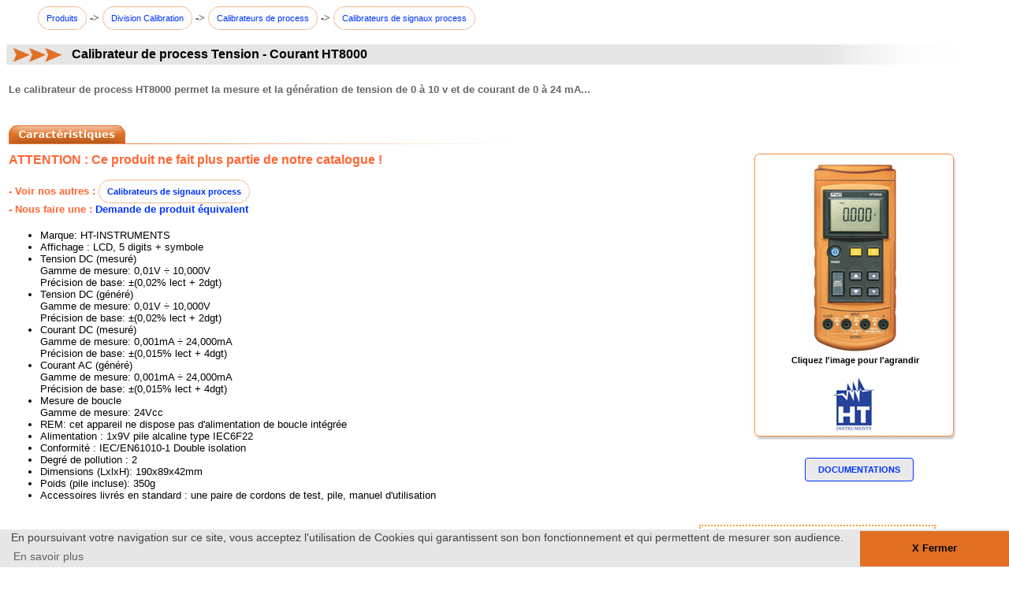

--- FILE ---
content_type: text/html
request_url: https://www.dimelco.com/francais/mysearchengine/calibrateurs_signaux_process/HT8000.php
body_size: 4508
content:
<HTML>
<head>
<title>Calibrateur de process Tension - Courant HT8000</title>
<meta http-equiv="Content-Type" content="text/html; charset=iso-8859-1">
<LINK REL="SHORTCUT ICON" HREF="http://www.dimelco.com/favicon.ico">
<META NAME="OWNER" CONTENT="Dimelco">
<META NAME="AUTHOR" CONTENT="Pascal KUBIAK">
<META HTTP-EQUIV="CONTENT-LANGUAGE" CONTENT="French">
<META NAME="ROBOTS" CONTENT="index,follow">
<META NAME="REVISIT-AFTER" CONTENT="15 days">
<META NAME="ROBOTS" CONTENT="ALL">	
<link rel="stylesheet" href="../../../styles.css">

<script type="text/javascript" src="../LOGOS/LightBox/js/prototype.js"></script>
<script type="text/javascript" src="../LOGOS/LightBox/js/scriptaculous.js?load=effects,builder"></script>
<script type="text/javascript" src="../LOGOS/LightBox/js/lightbox.js"></script>
<link rel="stylesheet" href="../LOGOS/LightBox/css/lightbox.css" type="text/css" media="screen" />

<STYLE TYPE="text/css">
#glowtext{
filter:glow(color=FFFF99,strength=3);
width:100%;
}
</STYLE>	

<script src=../../commandes/boutique.js></script>
				
<script language="javascript1.2">
<!--
function errorSafe() {return true;}
window.onerror = errorSafe; 

function MM_swapImgRestore() { //v3.0
  var i,x,a=document.MM_sr; for(i=0;a&&i<a.length&&(x=a[i])&&x.oSrc;i++) x.src=x.oSrc;
}

function MM_preloadImages() { //v3.0
  var d=document; if(d.images){ if(!d.MM_p) d.MM_p=new Array();
    var i,j=d.MM_p.length,a=MM_preloadImages.arguments; for(i=0; i<a.length; i++)
    if (a[i].indexOf("#")!=0){ d.MM_p[j]=new Image; d.MM_p[j++].src=a[i];}}
}

function MM_swapImage() { //v3.0
  var i,j=0,x,a=MM_swapImage.arguments; document.MM_sr=new Array; for(i=0;i<(a.length-2);i+=3)
   if ((x=MM_findObj(a[i]))!=null){document.MM_sr[j++]=x; if(!x.oSrc) x.oSrc=x.src; x.src=a[i+2];}
}

function MM_findObj(n, d) { //v4.01
  var p,i,x;  if(!d) d=document; if((p=n.indexOf("?"))>0&&parent.frames.length) {
    d=parent.frames[n.substring(p+1)].document; n=n.substring(0,p);}
  if(!(x=d[n])&&d.all) x=d.all[n]; for (i=0;!x&&i<d.forms.length;i++) x=d.forms[i][n];
  for(i=0;!x&&d.layers&&i<d.layers.length;i++) x=MM_findObj(n,d.layers[i].document);
  if(!x && d.getElementById) x=d.getElementById(n); return x;
}

function MM_callJS(jsStr) { //v2.0
  return eval(jsStr)
}
//-->
</script>

</HEAD>
<BODY bgcolor="#FFFFFF"  text="#000000" onLoad="MM_preloadImages('../LOGOS/fiches_new/imprimer_on.gif','../LOGOS/fiches_new/pageprecedente_on.gif')"> 
<TABLE border=0 cellspacing=0 cellpadding=0 WIDTH=100%>
<TR valign=bottom>
	<TD><TABLE width="100%" border="0"  cellPadding="0" cellSpacing="0">
	<tr>
	<td valign="bottom">
	<div class="row_pk3">
		<a href="../../menugeneral/pagesmenu/cadredroite_produits.htm" target="ouv" class="bouton_top">Produits</a>
		<span class="verdana_taille2_gris_gras">-></span> 
		<a href="../../menugeneral/pagesmenu/calibration/cadredroitecalibration.htm" target="ouv" class="bouton_top">Division Calibration</a>
		<span class="verdana_taille2_gris_gras">-></span>
		<a href="../../produits/calibration.php?id_cat=18" class="bouton_top">Calibrateurs de process</a>
		<span class="verdana_taille2_gris_gras">-></span>
		<a href="../../moteur/rubriques.php?repertoire=calibrateurs_signaux_process&origine=&mc=&m=" class="bouton_top">Calibrateurs de signaux process</a>
	</div>
	</td>
	</tr>
	</TABLE>&nbsp;</TD>
</TR>
<TR valign=bottom>
	<TD><div align="center">
	  <table width="100%" height="26" cellpadding=0 cellspacing="0">
        <tr>
          <td width="83"><div align="right"><img src="../LOGOS/fiches_new/bann_left.jpg" width="83" height="26"></div></td>
          <td height="26" align="left" background="../LOGOS/fiches_new/bann_center.jpg"><span class="verdana_tailleaucune_noir_gras Style4">Calibrateur de process Tension - Courant HT8000</span></td>
          <td width="250"><img src="../LOGOS/fiches_new/bann_right.jpg" width="199" height="26"></td>
        </tr>
	</table>
	</div></TD>
  </TR>
</TABLE>
<CENTER>
  <TABLE border=0 width="100%">
    <TR valign="middle"> 
      <TD align=left colspan="2" height="42"> <div><font color="#FFFFFF"> 
          commentaires:<br>
          </font><span class="verdana_taille2_gris_gras">Le calibrateur de process  HT8000 permet la mesure et la g&eacute;n&eacute;ration de tension de 0 &agrave; 10 v et de courant de 0 &agrave; 24 mA...</span></div></TD>
    </TR>
    <TR> 
      <TD align=left valign=top colspan="2" height="20">&nbsp;</TD>
    </TR>
    <TR>
      <TD height="6" align=left valign=top>	  </TD>
      <TD width="25%" rowspan="2" align=left valign=top><p>&nbsp;</p>
        <TABLE width=255 border=0  cellPadding=0 cellSpacing=0>
        <TBODY>
          <TR>
            <TD width=201><IMG height=16 src='../LOGOS/fiches_new/haut_orange.gif' width=255></TD>
          </TR>
          <TR>
            <TD align=middle background='../LOGOS/fiches_new/bg_orange.gif'><TABLE cellSpacing=0 cellPadding=0 width=250 border=0>
              <TBODY>
                <TR>
                  <TD height='180' align="center"><div align='center'><a href="images/HT8000_max.jpg" rel="lightbox"><img src="images/HT8000.jpg" border="0"></a><br>
                    <span class="verdana_taille1_noir_gras">Cliquez l'image pour l'agrandir</span></div>
                    <p><img src="../LOGOS/htitalia.jpg" width="160" height="69"></p></TD>
                </TR>
              </TBODY>
            </TABLE></TD>
          </TR>
          <TR>
            <TD width=201><IMG height=10 src='../LOGOS/fiches_new/bas_orange.gif' width=255></TD>
          </TR>
        </TBODY>
      </TABLE>
        <br>
      <script language="JavaScript" type="text/JavaScript">
					<!--
					function MM_openBrWindow(theURL,winName,features) { //v2.0
					  window.open(theURL,winName,features);
					}
					
					function changer(id)
					{
							if(document.getElementById(id).style.display=="none")
							{
									document.getElementById(id).style.display="inline";      
							}
							else
							{
									document.getElementById(id).style.display="none";
							}
							return true;
					}
					//-->
					</script>	
					
		<table width="255" border="0" cellspacing="5" cellpadding="0"><tr>
            <td>			
			  <table width="255" align="left" border="0" cellspacing="0" cellpadding="0">
				<tr>
				  <td align="center"><a href="#D" onClick="javascript:changer('DOCS');" class="bouton_docs"><strong>&nbsp;&nbsp;DOCUMENTATIONS&nbsp;&nbsp;</strong></a></td>
				</tr>
			  </table>
		   </td>
          </tr>
		  
		    <tr>
              <td>
			   <div id="DOCS"><table width="255" border="0" align="left" cellspacing="0" cellpadding="0" class="tour_table_docs"><tr>
					<td width="50" align="center"><img src="../LOGOS/fiches_new/docs/PDF.jpg" ></td>
					<td valign="middle" class="unnamed1"><a href="../../mysearchengine/calibrateurs_signaux_process/docs/doc_4236_729.pdf"target="_blank">Fiche technique (75 KB)</a></td>
					</tr>
					<tr>
					<td height="10" colspan="2" align="center"></td>
					</tr></table></div>
			  <script type="text/javascript">
			  //<!--
					  changer('DOCS');
			  //-->
			  </script>
			 </td>
          </tr></table></TD>
    </TR>
    <TR> 
      <TD width="75%" align=left valign=top><table width="100%" border="0" cellspacing="0" cellpadding="0">
        <tr>
          <td width="670" height="35" class="fiches_caracteristiques"></td>
          <td>&nbsp;</td>
        </tr>
        <tr>
          <td colspan="2" ><p><span class="verdana_tailleaucune_gras_orange">ATTENTION : Ce produit ne fait plus partie de notre catalogue !</span></p><div align="left"><span class="verdana_taille2_noir_gras_orange"> -  Voir nos autres : <a href="../../moteur/rubriques.php?repertoire=calibrateurs_signaux_process&origine=&mc=&m=" class="bouton_top">Calibrateurs de signaux process</a> <br> -  Nous faire une :
		<script language='JavaScript' type='text/JavaScript'>
						<!--
						function MM_openBrWindow(theURL,winName,features) { //v2.0
						  window.open(theURL,winName,features);
						}
						//-->
		</script>
						 <a href="#" onClick="MM_openBrWindow('../../commandes/demprix.htm?selection=Recherche+equivalence:+Calibrateur+de+process+Tension+-+Courant+HT8000','demprix','scrollbars=yes,width=600,height=540')"> Demande de produit équivalent</a> </div></span><br></td>
        </tr>
        <tr>
          <td colspan="2"><ul>
            <li class="verdana_taille2_noir">Marque: HT-INSTRUMENTS </li>
            <li class="verdana_taille2_noir">Affichage : LCD, 5 digits + symbole </li>
            <li class="verdana_taille2_noir">Tension DC (mesur&eacute;)<br>
              Gamme de mesure: 0,01V &divide; 10,000V<br>
              Pr&eacute;cision de base: &plusmn;(0,02% lect + 2dgt)</li>
            <li class="verdana_taille2_noir">Tension DC (g&eacute;n&eacute;r&eacute;)<br>
              Gamme de mesure: 0,01V &divide; 10,000V<br>
              Pr&eacute;cision de base: &plusmn;(0,02% lect + 2dgt)</li>
            <li class="verdana_taille2_noir">Courant DC (mesur&eacute;)<br>
              Gamme de mesure: 0,001mA &divide; 24,000mA<br>
              Pr&eacute;cision de base: &plusmn;(0,015% lect + 4dgt)</li>
            <li class="verdana_taille2_noir">Courant AC (g&eacute;n&eacute;r&eacute;)<br>
              Gamme de mesure: 0,001mA &divide; 24,000mA<br>
              Pr&eacute;cision de base: &plusmn;(0,015% lect + 4dgt)</li>
            <li class="verdana_taille2_noir">Mesure de boucle<br>
              Gamme de mesure: 24Vcc </li>
            <li class="verdana_taille2_noir">REM: cet appareil ne dispose pas d'alimentation de boucle int&eacute;gr&eacute;e</li>
            <li class="verdana_taille2_noir">Alimentation : 1x9V pile alcaline type IEC6F22 </li>
            <li class="verdana_taille2_noir">Conformit&eacute; : IEC/EN61010-1 Double isolation </li>
            <li class="verdana_taille2_noir">Degr&eacute; de pollution : 2 </li>
            <li class="verdana_taille2_noir">Dimensions (LxlxH): 190x89x42mm </li>
            <li class="verdana_taille2_noir">Poids (pile incluse): 350g</li>
            <li class="verdana_taille2_noir">Accessoires livr&eacute;s en standard : une paire de cordons de test, pile, manuel d'utilisation<br>
            </li>
          </ul></td>
        </tr>
      </table></TD>
    </TR>
    <TR>
      <TD colspan="2" align=center valign=center><table width="100%" border="0" cellspacing="0" cellpadding="0">
        <tr>
          <td height="5" colspan="2" align="center"></td>
        </tr>
        <tr>
          <td colspan="2" align="left"></td>
        </tr>
        <tr>
          <td height="5" colspan="2"></td>
          </tr>
        <tr>
          <td align="left"></td>
          <td width="37%" rowspan="2" align="center"  valign="bottom"><table width="300" border="0" align="center" cellpadding="0" cellspacing="0" class="tour_table_pk">
							<tr>
							  <td width="25" height="25" align="right"><img src="../../produits/images/puce.jpg" width="19" height="20"></td>
							  <td width="95%"><span class="verdana_tailleaucune_gras_orange">&nbsp;Notre service métrologie</span></td>
							  </tr>
							<tr>
							  <td colspan="2" align="center" class="verdana_taille1_noir"><table width="295" height="109" border="0" align="center" cellpadding="4" cellspacing="0">
								  <tr>
									<td width="25%" align="center"><img src="../LOGOS/fiches_new/metrologie.jpg"></td>
									<td width="75%" align="left" valign="top" class="verdana_taille1_noir"><p>répond &agrave; vos besoins:<br><br>
									  <strong> - Constats de vérification<br>								    
									  - Certificats d'étalonnage </strong><br>
									  Raccordés / accr&eacute;dit&eacute;s Cofrac<br><br>
								    <a href="../../menugeneral/pagesmenu/metrologie/cadredroitemetro.htm" target="ouv" class="verdana_taille1_noir"><strong>Plus d'informations</strong></a></p></td>
									</tr>
								  </table></td>
							  </tr>
							</table></td>
        </tr>
        <tr>
          <td align="left" valign="center">
		  </td>
        </tr> 
		<tr>
		  <td colspan="2" align="left"></td>
		</tr></table></TD>
    </TR>
    <TR>
      <TD height="40" colspan="2" align=center valign=center>&nbsp;</TD>
    </TR>
    <TR>
      <TD align=center valign=center height="17"><div align="left">
        <script language="Javascript">
function printit(){  
if (window.print) {
    window.print() ;  
} else {
    var WebBrowser = '<OBJECT ID="WebBrowser1" WIDTH=0 HEIGHT=0 CLASSID="CLSID:8856F961-340A-11D0-A96B-00C04FD705A2"></OBJECT>';
document.body.insertAdjacentHTML('beforeEnd', WebBrowser);
    WebBrowser1.ExecWB(6, 2);//Use a 1 vs. a 2 for a prompting dialog box    WebBrowser1.outerHTML = "";  
}
}
                </script>
        <a href="#printit" onMouseOut="MM_swapImgRestore()" onMouseOver="MM_swapImage('Image13','','../LOGOS/fiches_new/imprimer_on.gif',1)"><img src="../LOGOS/fiches_new/imprimer_off.gif" name="Image13" width="120" height="20" border="0" onClick="MM_callJS('printit()')"></a></div></TD>
      <TD height="17" align=center valign=center><div align="left"><a href="#" onClick="javascript:backproduct()" onMouseOut="MM_swapImgRestore()" onMouseOver="MM_swapImage('Image4','','../LOGOS/fiches_new/pageprecedente_on.gif',1)"><img name="Image4" border="0" src="../LOGOS/fiches_new/pageprecedente.gif" width="178" height="20"></a></div>
    </TR>
    <TR valign="bottom">
      <TD align=center colspan="2" height="24"></TD>
    </TR>
    <TR valign="bottom"> 
      <TD align=center colspan="2" height="72"><p align="center">
        <script src=../../commandes/copyright_fiches.js></script>
      </p>
        <p align="center">
          <script language="JavaScript1.1">
<!--
hsh = new Date();
hsd = document;
hsi = '<a href="http://www.xiti.com/xiti.asp?s=16032" '
hsi += ' TARGET="_top"><img width="39" height="25" border=0 src="http://loga.xiti.com/hit.xiti?s=16032'
hsi += '&p=fiche_produit.php&hl=' + hsh.getHours() + 'x' + hsh.getMinutes() + 'x' + hsh.getSeconds();
if(parseFloat(navigator.appVersion)>=4)
{s=screen;hsi += '&r=' + s.width + 'x' + s.height + 'x' + s.pixelDepth + 'x' + s.colorDepth;}
hsd.writeln(hsi + '&ref=' + hsd.referrer.replace('&', '$') + '" alt="Mesurez votre audience"></a>');
//-->
        </script>
        </p>
        <div align="center">
          <noscript>
            <a href="http://www.xiti.com/xiti.asp?s=16032" target="_top"><img width="39" height="25" border=0 src="http://loga.xiti.com/hit.xiti?s=16032&amp;p=fiche_produit&amp;" alt="Mesurez votre audience"></a>
          </noscript>
  &nbsp;</div></TD>
    </TR>
  </TABLE>
</CENTER>
<script src=../../commandes/autoframe.js></script>
</BODY></HTML>